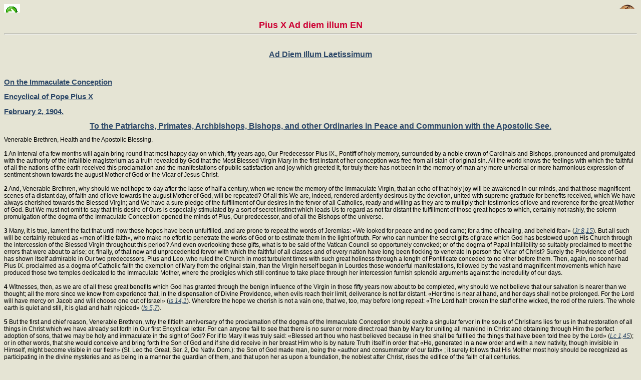

--- FILE ---
content_type: text/html
request_url: https://www.clerus.org/bibliaclerusonline/EN/gwr.htm
body_size: 35122
content:
<HTML>
<script type="text/javascript">
var _gaq = _gaq || [];
_gaq.push(['_setAccount', 'UA-21083210-8']);
_gaq.push(['_setDomainName', '.clerus.org']);
_gaq.push(['_trackPageview']);
(function() {
var ga = document.createElement('script'); ga.type = 'text/javascript'; ga.async = true;
ga.src = ('https:' == document.location.protocol ? 'https://ssl' : 'http://www') + '.google-analytics.com/ga.js';
var s = document.getElementsByTagName('script')[0]; s.parentNode.insertBefore(ga, s);
})();
</script>
<HEAD>
<META http-equiv="Content-Type" content="text/html; charset=iso-8859-1">
<LINK REL="STYLESHEET" HREF="s.css" TYPE="text/css">
<META NAME="Generator" CONTENT="Ictus 3 - http://ictuswin.com">
<TITLE>Pius X Ad diem illum EN</TITLE>
<BODY background=f.jpg>
<a href="index.htm" target=_top><img src="i.gif" align="right"></a><script src="http://www.gmodules.com/ig/ifr?url=http://www.google.com/ig/modules/translatemypage.xml&up_source_language=en&w=160&h=60&title=&border=&output=js"></script> <a href=gws.htm><img title=Next src=s.gif></a><center><font size=4 color=#cc0033><b> Pius X Ad diem illum EN</b></font></center><hr><br><a Name=b><center><h1><a href=yy.htm#b>Ad Diem Illum Laetissimum</a></h1></center><br><a Name=d><h2><a href=yy.htm#d>On the Immaculate Conception</a></h2><a Name=e><h2><a href=yy.htm#e>Encyclical of Pope Pius X</a></h2><a Name=f><h2><a href=yy.htm#f>February 2, 1904.</a></h2><a Name=g><center><h1><a href=yy.htm#g>To the Patriarchs, Primates, Archbishops, Bishops, and other Ordinaries in Peace and Communion with the Apostolic See.</a></h1></center> Venerable Brethren, Health and the Apostolic Blessing.<br><br><a name=k><b>1</b> An interval of a few months will again bring round that most happy day on which, fifty years ago, Our Predecessor Pius IX., Pontiff of holy memory, surrounded by a noble crown of Cardinals and Bishops, pronounced and promulgated with the authority of the infallible magisterium as a truth revealed by God that the Most Blessed Virgin Mary in the first instant of her conception was free from all stain of original sin. All the world knows the feelings with which the faithful of all the nations of the earth received this proclamation and the manifestations of public satisfaction and joy which greeted it, for truly there has not been in the memory of man any more universal or more harmonious expression of sentiment shown towards the august Mother of God or the Vicar of Jesus Christ.<br><br><a name=l><b>2</b> And, Venerable Brethren, why should we not hope to-day after the lapse of half a century, when we renew the memory of the Immaculate Virgin, that an echo of that holy joy will be awakened in our minds, and that those magnificent scenes of a distant day, of faith and of love towards the august Mother of God, will be repeated? Of all this We are, indeed, rendered ardently desirous by the devotion, united with supreme gratitude for benefits received, which We have always cherished towards the Blessed Virgin; and We have a sure pledge of the fulfillment of Our desires in the fervor of all Catholics, ready and willing as they are to multiply their testimonies of love and reverence for the great Mother of God. But We must not omit to say that this desire of Ours is especially stimulated by a sort of secret instinct which leads Us to regard as not far distant the fulfillment of those great hopes to which, certainly not rashly, the solemn promulgation of the dogma of the Immaculate Conception opened the minds of Pius, Our predecessor, and of all the Bishops of the universe.<br><br><a name=m><b>3</b> Many, it is true, lament the fact that until now these hopes have been unfulfilled, and are prone to repeat the words of Jeremias: «We looked for peace and no good came; for a time of healing, and beheld fear» (<i><a href=gen.htm#ln>Jr 8,15</a></i>). But all such will be certainly rebuked as «men of little faith», who make no effort to penetrate the works of God or to estimate them in the light of truth. For who can number the secret gifts of grace which God has bestowed upon His Church through the intercession of the Blessed Virgin throughout this period? And even overlooking these gifts, what is to be said of the Vatican Council so opportunely convoked; or of the dogma of Papal Infallibility so suitably proclaimed to meet the errors that were about to arise; or, finally, of that new and unprecedented fervor with which the faithful of all classes and of every nation have long been flocking to venerate in person the Vicar of Christ? Surely the Providence of God has shown itself admirable in Our two predecessors, Pius and Leo, who ruled the Church in most turbulent times with such great holiness through a length of Pontificate conceded to no other before them. Then, again, no sooner had Pius IX. proclaimed as a dogma of Catholic faith the exemption of Mary from the original stain, than the Virgin herself began in Lourdes those wonderful manifestations, followed by the vast and magnificent movements which have produced those two temples dedicated to the Immaculate Mother, where the prodigies which still continue to take place through her intercession furnish splendid arguments against the incredulity of our days.<br><br><a name=n><b>4</b> Witnesses, then, as we are of all these great benefits which God has granted through the benign influence of the Virgin in those fifty years now about to be completed, why should we not believe that our salvation is nearer than we thought; all the more since we know from experience that, in the dispensation of Divine Providence, when evils reach their limit, deliverance is not far distant. «Her time is near at hand, and her days shall not be prolonged. For the Lord will have mercy on Jacob and will choose one out of Israel» (<i><a href=e5u.htm#nv>Is 14,1</a></i>). Wherefore the hope we cherish is not a vain one, that we, too, may before long repeat: «The Lord hath broken the staff of the wicked, the rod of the rulers. The whole earth is quiet and still, it is glad and hath rejoiced» (<i><a href=e5t.htm#h4>Is 5,7</a></i>).<br><br><a name=o><b>5</b> But the first and chief reason, Venerable Brethren, why the fiftieth anniversary of the proclamation of the dogma of the Immaculate Conception should excite a singular fervor in the souls of Christians lies for us in that restoration of all things in Christ which we have already set forth in Our first Encyclical letter. For can anyone fail to see that there is no surer or more direct road than by Mary for uniting all mankind in Christ and obtaining through Him the perfect adoption of sons, that we may be holy and immaculate in the sight of God? For if to Mary it was truly said: «Blessed art thou who hast believed because in thee shall be fulfilled the things that have been told thee by the Lord» (<i><a href=gf4.htm#g4>Lc 1,45</a></i>); or in other words, that she would conceive and bring forth the Son of God and if she did receive in her breast Him who is by nature Truth itself in order that «He, generated in a new order and with a new nativity, though invisible in Himself, might become visible in our flesh» (St. Leo the Great, Ser. 2, De Nativ. Dom.): the Son of God made man, being the «author and consummator of our faith» ; it surely follows that His Mother most holy should be recognized as participating in the divine mysteries and as being in a manner the guardian of them, and that upon her as upon a foundation, the noblest after Christ, rises the edifice of the faith of all centuries.<br><br><a name=p><b>6</b> How think otherwise? Could not God have given us, in another way than through the Virgin the Redeemer of the human race and the Founder of the Faith? But, since Divine Providence has been pleased that we should have the Man-God through Mary, who conceived Him by the Holy Ghost and bore Him in her breast, it only remains for us to receive Christ from the hands of Mary. Hence whenever the Scriptures speak prophetically of the grace which was to appear among us, the Redeemer of mankind is almost invariably presented to us as united with His mother. The Lamb that is to rule the world will be sent--but He will be sent from the rock of the desert; the flower will blossom, but it will blossom from the root of Jesse. Adam, the father of mankind, looked to Mary crushing the serpent's head, and he dried the tears that the malediction had brought into his eyes. Noe thought of her when shut up in the ark of safety, and Abraham when prevented from the slaying of his son; Jacob at the sight of the ladder on which angels ascended and descended; Moses amazed at the sight of the bush which burned but was not consumed; David escorting the arc of God with dancing and psalmody; Elias as he looked at the little cloud that rose out of the sea. In fine, after Christ, we find in Mary the end of the law and the fulfillment of the figures and oracles.<br><br><a name=q><b>7</b> And that through the Virgin, and through her more than through any other means, we have offered us a way of reaching the knowledge of Jesus Christ, cannot be doubted when it is remembered that with her alone of all others Jesus was for thirty years united, as a son is usually united with a mother, in the closest ties of intimacy and domestic life. Who could better than His Mother have an open knowledge of the admirable mysteries of the birth and childhood of Christ, and above all of the mystery of the Incarnation, which is the beginning and the foundation of faith? Mary not only preserved and meditated on the events of Bethlehem and the facts which took place in Jerusalem in the Temple of the Lord, but sharing as she did the thoughts and the secret wishes of Christ she may be said to have lived the very life of her Son. Hence nobody ever knew Christ so profoundly as she did, and nobody can ever be more competent as a guide and teacher of the knowledge of Christ.<br><br><a name=r><b>8</b> Hence it follows, as We have already pointed out, that the Virgin is more powerful than all others as a means for uniting mankind with Christ. Hence too since, according to Christ Himself, «Now this is eternal life: That they may know thee the only truly God, and Jesus Christ whom thou hast sent» (<i><a href=fd2.htm#zq>Jn 17,3</a></i>), and since it is through Mary that we attain to the knowledge of Christ, through Mary also we most easily obtain that life of which Christ is the source and origin.<br><br><a name=s><b>9</b> And if we set ourselves to consider how many and powerful are the causes by which this most holy Mother is filled with zeal to bestow on us these precious gifts, oh, how our hopes will be expanded!<br><br><a name=t><b>10</b> For is not Mary the Mother of Christ? Then she is our Mother also. And we must in truth hold that Christ, the Word made Flesh, is also the Savior of mankind. He had a physical body like that of any other man: and again as Savior of the human family, he had a spiritual and mystical body, the society, namely, of those who believe in Christ. «We are many, but one sole body in Christ» (<i><a href=g51.htm#lj>Rm 12,5</a></i>). Now the Blessed Virgin did not conceive the Eternal Son of God merely in order that He might be made man taking His human nature from her, but also in order that by means of the nature assumed from her He might be the Redeemer of men. For which reason the Angel said to the Shepherds: «To-day there is born to you a Savior who is Christ the Lord» (<i><a href=gf4.htm#im>Lc 2,11</a></i>). Wherefore in the same holy bosom of his most chaste Mother Christ took to Himself flesh, and united to Himself the spiritual body formed by those who were to believe in Him. Hence Mary, carrying the Savior within her, may be said to have also carried all those whose life was contained in the life of the Savior. Therefore all we who are united to Christ, and as the Apostle says are members of His body, of His flesh, and of His bones (<i><a href=dz0.htm#ff>Ep 5,30</a></i>), have issued from the womb of Mary like a body united to its head. Hence, though in a spiritual and mystical fashion, we are all children of Mary, and she is Mother of us all. Mother, spiritually indeed, but truly Mother of the members of Christ, who are we (S. Aug. L. de S. Virginitate, c. 6).<br><br><a name=u><b>11</b> If then the most Blessed Virgin is the Mother at once of God and men, who can doubt that she will work with all diligence to procure that Christ, Head of the Body of the Church (<i><a href=dqi.htm#bx>Col 1,18</a></i>), may transfuse His gifts into us, His members, and above all that of knowing Him and living through Him (<i><a href=bhv.htm#c4>1Jn 4,9</a></i>)?<br><br><a name=v><b>12</b> Moreover it was not only the prerogative of the Most Holy Mother to have furnished the material of His flesh to the Only Son of God, Who was to be born with human members (S. Bede Ven. L. Iv. in Lc xl.), of which material should be prepared the Victim for the salvation of men; but hers was also the office of tending and nourishing that Victim, and at the appointed time presenting Him for the sacrifice. Hence that uninterrupted community of life and labors of the Son and the Mother, so that of both might have been uttered the words of the Psalmist» My life is consumed in sorrow and my years in groans» (<i><a href=gzx.htm#rq>Ps 30,11</a></i>). When the supreme hour of the Son came, beside the Cross of Jesus there stood Mary His Mother, not merely occupied in contemplating the cruel spectacle, but rejoicing that her Only Son was offered for the salvation of mankind, and so entirely participating in His Passion, that if it had been possible she would have gladly borne all the torments that her Son bore (S. Bonav. 1. Sent d. 48, ad Litt. dub. 4). And from this community of will and suffering between Christ and Mary she merited to become most worthily the Reparatrix of the lost world (Eadmeri Mon. De Excellentia Virg. Mariae, c. 9) and Dispensatrix of all the gifts that Our Savior purchased for us by His Death and by His Blood.<br><br><a name=w><b>13</b> It cannot, of course, be denied that the dispensation of these treasures is the particular and peculiar right of Jesus Christ, for they are the exclusive fruit of His Death, who by His nature is the mediator between God and man. Nevertheless, by this companionship in sorrow and suffering already mentioned between the Mother and the Son, it has been allowed to the august Virgin to be the most powerful mediatrix and advocate of the whole world with her Divine Son (Pius IX. Ineffabilis). The source, then, is Jesus Christ «of whose fullness we have all received» (<i><a href=fd0.htm#du>Jn 1,16</a></i>), «from whom the whole body, being compacted and fitly joined together by what every joint supplieth, according to the operation in the measure of every part, maketh increase of the body unto the edifying of itself in charity» (<i><a href=dz0.htm#dx>Ep 4,16</a></i>). But Mary, as St. Bernard justly remarks, is the channel (Serm. de temp on the Nativ. B. V. De Aquaeductu n. 4); or, if you will, the connecting portion the function of which is to join the body to the head and to transmit to the body the influences and volitions of the head--We mean the neck. Yes, says St. Bernardine of Sienna, «she is the neck of Our Head, by which He communicates to His mystical body all spiritual gifts» (Quadrag. de Evangel. aetern. Serm. x., a. 3, c. iii.).<br><br><a name=x><b>14</b> We are then, it will be seen, very far from attributing to the Mother of God a productive power of grace--a power which belongs to God alone. Yet, since Mary carries it over all in holiness and union with Jesus Christ, and has been associated by Jesus Christ in the work of redemption, she merits for us «de congruo», in the language of theologians, what Jesus Christ merits for us «de condigno», and she is the supreme Minister of the distribution of graces. Jesus «sitteth on the right hand of the majesty on high» (<i><a href=ehs.htm#bq>He 1,1</a></i>b.). Mary sitteth at the right hand of her Son--a refuge so secure and a help so trusty against all dangers that we have nothing to fear or to despair of under her guidance, her patronage, her protection. (Pius IX. in Bull Ineffabilis).<br><br><a name=y><b>15</b> These principles laid down, and to return to our design, who will not see that we have with good reason claimed for Mary that--as the constant companion of Jesus from the house at Nazareth to the height of Calvary, as beyond all others initiated to the secrets of his Heart, and as the distributor, by right of her Motherhood, of the treasures of His merits,-- she is, for all these reasons, a most sure and efficacious assistance to us for arriving at the knowledge and love of Jesus Christ. Those, alas! furnish us by their conduct with a peremptory proof of it, who seduced by the wiles of the demon or deceived by false doctrines think they can do without the help of the Virgin. Hapless are they who neglect Mary under pretext of the honor to be paid to Jesus Christ! As if the Child could be found elsewhere than with the Mother!<br><br><a name=z><b>16</b> Under these circumstances, Venerable Brethren, it is this end which all the solemnities that are everywhere being prepared in honor of the holy and Immaculate Conception of Mary should have in view. No homage is more agreeable to her, none is sweeter to her than that we should know and really love Jesus Christ. Let then crowds fill the churches--let solemn feasts be celebrated and public rejoicings be made: these are things eminently suited for enlivening our faith. But unless heart and will be added, they will all be empty forms, mere appearances of piety. At such a spectacle, the Virgin, borrowing the words of Jesus Christ, would address us with the just reproach: «This people honoureth me with their lips, but their heart is far from me» (<i><a href=gop.htm#vr>Mt 15,8</a></i>).<br><br><a name=a0><b>17</b> For to be right and good, worship of the Mother of God ought to spring from the heart; acts of the body have here neither utility nor value if the acts of the soul have no part in them. Now these latter can only have one object, which is that we should fully carry out what the divine Son of Mary commands. For if true love alone has the power to unite the wills of men, it is of the first necessity that we should have one will with Mary to serve Jesus our Lord. What this most prudent Virgin said to the servants at the marriage feast of Cana she addresses also to us: «Whatsoever he shall say to you, do ye» (<i><a href=fd0.htm#e2>Jn 2,5</a></i>).<br><br> Now here is the word of Jesus Christ: «If you would enter into life, keep the commandments» (<i><a href=goq.htm#z1>Mt 19,17</a></i>). Let them each one fully convince himself of this, that if his piety towards the Blessed Virgin does not hinder him from sinning, or does not move his will to amend an evil life, it is a piety deceptive and Iying, wanting as it is in proper effect and its natural fruit.<br><br><a name=a1><b>18</b> If anyone desires a confirmation of this it may easily be found in the dogma of the Immaculate Conception of Mary. For leaving aside tradition which, as well as Scripture, is a source of truth, how has this persuasion of the Immaculate Conception of the Virgin appeared so conformed to the Catholic mind and feeling that it has been held as being one, and as it were inborn in the soul of the faithful? «We shrink from saying», is the answer of Dionysius of Chartreux, «of this woman who was to crush the head of the serpent that had been crushed by him and that Mother of God that she had ever been a daughter of the Evil One» (Sent. d. 3, q. 1). No, to the Christian intelligence the idea is unthinkable that the flesh of Christ, holy, stainless, innocent, was formed in the womb of Mary of a flesh which had ever, if only for the briefest moment, contracted any stain. And why so, but because an infinite opposition separates God from sin? There certainly we have the origin of the conviction common to all Christians that Jesus Christ before, clothed in human nature, He cleansed us from our sins in His blood, accorded Mary the grace and special privilege of being preserved and exempted, from the first moment of her conception, from all stain of original sin.<br><br><a name=a2><b>19</b> If then God has such a horror of sin as to have willed to keep free the future Mother of His Son not only from stains which are voluntarily contracted but, by a special favor and in prevision of the merits of Jesus Christ, from that other stain of which the sad sign is transmitted to all us sons of Adam by a sort of hapless heritage: who can doubt that it is a duty for everyone who seeks by his homage to gain the heart of Mary to correct his vicious and depraved habits and to subdue the passions which incite him to evil?<br><br><a name=a3><b>20</b> Whoever moreover wishes, and no one ought not so to wish, that his devotion should be worthy of her and perfect, should go further and strive might and main to imitate her example. It is a divine law that those only attain everlasting happiness who have by such faithful following reproduced in themselves the form of the patience and sanctity of Jesus Christ: «for whom He foreknew, He also predestined to be made conformable to the image of His Son; that He might be the first-born amongst many brethren» (<i><a href=g50.htm#ia>Rm 8,29</a></i>). But such generally is our infirmity that we are easily discouraged by the greatness of such an example: by the providence of God, however, another example is proposed to us, which is both as near to Christ as human nature allows, and more nearly accords with the weakness of our nature. And this is no other than the Mother of God. «Such was Mary», very pertinently points out St. Ambrose, «that her life is an example for all.» And, therefore, he rightly concludes: «Have then before your eyes, as an image, the virginity and life of Mary from whom as from a mirror shines forth the brightness of chastity and the form of virtue» (De Virginib. L. ii., c. ii.).<br><br><a name=a4><b>21</b> Now if it becomes children not to omit the imitation of any of the virtues of this most Blessed Mother, we yet wish that the faithful apply themselves by preference to the principal virtues which are, as it were, the nerves and joints of the Christian life--we mean faith, hope, and charity towards God and our neighbor. Of these virtues the life of Mary bears in all its phases the brilliant character; but they attained their highest degree of splendor at the time when she stood by her dying Son. Jesus is nailed to the cross, and the malediction is hurled against Him that «He made Himself the Son of God» (<i><a href=fd2.htm#a1w>Jn 19,7</a></i>). But she unceasingly recognized and adored the divinity in Him. She bore His dead body to the tomb, but never for a moment doubted that He would rise again. Then the love of God with which she burned made her a partaker in the sufferings of Christ and the associate in His passion; with him moreover, as if forgetful of her own sorrow, she prayed for the pardon of the executioners although they in their hate cried out: «His blood be upon us and upon our children» (<i><a href=gor.htm#bfr>Mt 27,25</a></i>).<br><br><a name=a5><b>22</b> But lest it be thought that We have lost sight of Our subject, which is the Immaculate Conception, what great and effectual succor will be found in it for the preservation and right development of those same virtues. What truly is the point of departure of the enemies of religion for the sowing of the great and serious errors by which the faith of so many is shaken? They begin by denying that man has fallen by sin and been cast down from his former position. Hence they regard as mere fables original sin and the evils that were its consequence. Humanity vitiated in its source vitiated in its turn the whole race of man; and thus was evil introduced amongst men and the necessity for a Redeemer involved. All this rejected it is easy to understand that no place is left for Christ, for the Church, for grace or for anything that is above and beyond nature; in one word the whole edifice of faith is shaken from top to bottom. But let people believe and confess that the Virgin Mary has been from the first moment of her conception preserved from all stain; and it is straightway necessary that they should admit both original sin and the rehabilitation of the human race by Jesus Christ, the Gospel, and the Church and the law of suffering. By virtue of this Rationalism and Materialism is torn up by the roots and destroyed, and there remains to Christian wisdom the glory of having to guard and protect the truth. It is moreover a vice common to the enemies of the faith of our time especially that they repudiate and proclaim the necessity of repudiating all respect and obedience for the authority of the Church, and even of any human power, in the idea that it will thus be more easy to make an end of faith. Here we have the origin of Anarchism, than which nothing is more pernicious and pestilent to the order of things whether natural or supernatural. Now this plague, which is equally fatal to society at large and to Christianity, finds its ruin in the dogma of the Immaculate Conception by the obligation which it imposes of recognizing in the Church a power before which not only has the will to bow, but the intelligence to subject itself. It is from a subjection of the reason of this sort that Christian people sing thus the praise of the Mother of God: «Thou art all fair, O Mary, and the stain of original sin is not in thee.» (Mass of Immac. Concep.) And thus once again is justified what the Church attributes to this august Virgin that she has exterminated all heresies in the world.<br><br><a name=ba><b>23</b> And if, as the Apostle declares, faith is nothing else than the substance of things to be hoped for» (<i><a href=ehs.htm#ib>He 11,1</a></i>) everyone will easily allow that our faith is confirmed and our hope aroused and strengthened by the Immaculate Conception of the Virgin. The Virgin was kept the more free from all stain of original sin because she was to be the Mother of Christ; and she was the Mother of Christ that the hope of everlasting happiness might be born again in our souls.<br><br><br><a name=bb><b>24</b> Leaving aside charity towards God, who can contemplate the Immaculate Virgin without feeling moved to fulfill that precept which Christ called peculiarly His own, namely that of loving one another as He loved us? «A great sign», thus the Apostle St. John describes a vision divinely sent him, appears in the heavens: «A woman clothed with the sun, and with the moon under her feet and a crown of twelve stars upon her head» (<i><a href=b5p.htm#in>Ap 12,1</a></i>). Everyone knows that this woman signified the Virgin Mary, the stainless one who brought forth our Head. The Apostle continues: «And, being with child, she cried travailing in birth, and was in pain to be delivered» (<i><a href=b5p.htm#io>Ap 12,2</a></i>). John therefore saw the Most Holy Mother of God already in eternal happiness, yet travailing in a mysterious childbirth. What birth was it? Surely it was the birth of us who, still in exile, are yet to be generated to the perfect charity of God, and to eternal happiness. And the birth pains show the love and desire with which the Virgin from heaven above watches over us, and strives with unwearying prayer to bring about the fulfillment of the number of the elect.<br><br><a name=bc><b>25</b> This same charity we desire that all should earnestly endeavor to attain, taking special occasion from the extraordinary feasts in honor of the Immaculate Conception of the Blessed Virgin. Oh how bitterly and fiercely is Jesus Christ now being persecuted, and the most holy religion which he founded! And how grave is the peril that threatens many of being drawn away by the errors that are afoot on all sides, to the abandonment of the faith! «Then let him who thinks he stands take heed lest he fall» (<i><a href=bhj.htm#if>1Co 10,12</a></i>). And let all, with humble prayer and entreaty, implore of God, through the intercession of Mary, that those who have abandoned the truth may repent. We know, indeed, from experience that such prayer, born of charity and relying on the Virgin, has never been vain. True, even in the future the strife against the Church will never cease, «for there must be also heresies, that they also who are reproved may be made manifest among you» (<i><a href=bhk.htm#jn>1Co 11,19</a></i>). But neither will the Virgin ever cease to succor us in our trials, however grave they be, and to carry on the fight fought by her since her conception, so that every day we may repeat: «To-day the head of the serpent of old was crushed by her» (Office Immac. Con., 11. Vespers, Magnif.).<br><br><a name=bd><b>26</b> And that heavenly graces may help Us more abundantly than usual during this year in which We pay her fuller honor, to attain the imitation of the Virgin, and that thus We may more easily secure Our object of restoring all things in Christ, We have determined, after the example of Our Predecessors at the beginning of their Pontificates, to grant to the Catholic world an extraordinary indulgence in the form of a Jubilee.<br><br><br><a name=be><b>27</b> Wherefore, confiding in the mercy of Almighty God and in the authority of the Blessed Apostles Peter and Paul, by virtue of that power of binding and loosing which, unworthy though We are, the Lord has given Us, We do concede and impart the most plenary indulgence of all their sins to the faithful, all and several of both sexes, dwelling in this Our beloved City, or coming into it, who from the first Sunday in Lent, that is from the 21st of February, to the second day of June, the solemnity of the Most Sacred Body of Christ, inclusively, shall three times visit one of the four Patriarchal basilicas, and there for some time pray God for the liberty and exaltation of the Catholic Church and this Apostolic See, for the extirpation of heresies and the conversion of all who are in error, for the concord of Christian Princes and the peace and unity of all the faithful, and according to Our intention; and who, within the said period, shall fast once, using only meager fare, excepting the days not included in the Lenten Indult; and, after confessing their sins, shall receive the most holy Sacrament of the Eucharist; and to all others, wherever they be, dwelling outside this city, who, within the time above mentioned or during a space of three months, even not continuous, to be definitely appointed by the ordinaries according to the convenience of the faithful, but before the eighth day of December, shall three times visit the cathedral church, if there be one, or, if not, the parish church; or, in the absence of this, the principal church; and shall devoutly fulfill the other works above- mentioned. And We do at the same time permit that this indulgence, which is to be gained only once, may be applied in suffrage for the souls which have passed from this life united in charity with God.<br><br><a name=bf><b>28</b> We do, moreover, concede that travelers by land or sea may gain the same indulgence immediately they return to their homes provided they perform the works already noted.<br><br><a name=bg><b>29</b> To confessors approved by their respective ordinaries We grant faculties for commuting the above works enjoined by Us for other works of piety, and this concession shall be applicable not only to regulars of both sexes but to all others who cannot perform the works prescribed, and We do grant faculties also to dispense from Communion children who have not yet been admitted to it.<br><br><a name=bh><b>30</b> Moreover to the faithful, all and several, the laity and the clergy both secular and regular of all orders and institutes, even those calling for special mention, We do grant permission and power, for this sole object, to select any priest regular or secular, among those actually approved (which faculty may also be used by nuns, novices and other women living in the cloister, provided the confessor they select be one approved for nuns) by whom, when they have confessed to him within the prescribed time with the intention of gaining the present jubilee and of fulfilling all the other works requisite for gaining it, they may on this sole occasion and only in the forum of conscience be absolved from all excommunication, suspension and every other ecclesiastical sentence and censure pronounced or inflicted for any cause by the law or by a judge, including those reserved to the ordinary and to Us or to the Apostolic See, even in cases reserved in a special manner to anybody whomsoever and to Us and to the Apostolic See; and they may also be absolved from all sin or excess, even those reserved to the ordinaries themselves and to Us and to the Apostolic See, on condition however that a salutary penance be enjoined together with the other prescriptions of the law, and in the case of heresy after the abjuration and retraction of error as is enjoined by the law; and the said priests may further commute to other pious and salutary works all vows even those taken under oath and reserved to the Apostolic See (except those of chastity, of religion, and of obligations which have been accepted by a third person); and with the said penitents, even regulars, in sacred orders such confessions may dispense from all secret irregularities contracted solely by violation of censures affecting the exercise of said orders and promotion to higher orders.<br><br><a name=bi><b>31</b> But We do not intend by the present Letters to dispense from any irregularities whatsoever, or from crime or defect, public or private, contracted in any manner through notoriety or other incapacity or inability; nor do We intend to derogate from the Constitution with its accompanying declaration, published by Benedict XIV, of happy memory, which begins with the words Sacramentum poenitentiae; nor is it Our intention that these present Letters may, or can, in any way avail those who, by Us and the Apostolic See, or by any ecclesiastical judge, have been by name excommunicated, suspended, interdicted or declared under other sentences or censures, or who have been publicly denounced, unless they do within the allotted time satisfy, or, when necessary, come to an arrangement with the parties concerned.<br><br><a name=bj><b>32</b> To all this We are pleased to add that We do concede and will that all retain during this time of Jubilee the privilege of gaining all other indulgences, not excepting plenary indulgences, which have been granted by Our Predecessors or by Ourself.<br><br>
<hr><center><font size=4 color=#cc0033><b> Pius X Ad diem illum EN</b></font></center><a href="index.htm" target=_top><img src="i.gif" align="right"></a><script src="http://www.gmodules.com/ig/ifr?url=http://www.google.com/ig/modules/translatemypage.xml&up_source_language=en&w=160&h=60&title=&border=&output=js"></script> <a href=gws.htm><img title=Next src=s.gif></a>
</BODY></HTML>